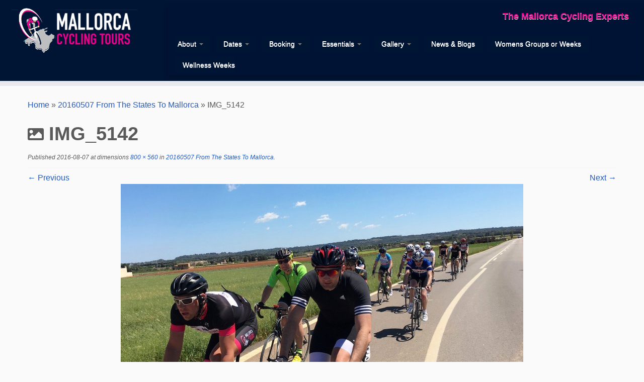

--- FILE ---
content_type: text/html; charset=UTF-8
request_url: https://www.mallorcacyclingtours.com/20160507-states-mallorca/img_5142/
body_size: 12197
content:
<!DOCTYPE html>
<!--[if IE 7]>
<html class="ie ie7 no-js" lang="en-GB">
<![endif]-->
<!--[if IE 8]>
<html class="ie ie8 no-js" lang="en-GB">
<![endif]-->
<!--[if !(IE 7) | !(IE 8)  ]><!-->
<html class="no-js" lang="en-GB">
<!--<![endif]-->
	<head>
		<meta charset="UTF-8" />
		<meta http-equiv="X-UA-Compatible" content="IE=EDGE" />
		<meta name="viewport" content="width=device-width, initial-scale=1.0" />
        <link rel="profile"  href="https://gmpg.org/xfn/11" />
		<link rel="pingback" href="https://www.mallorcacyclingtours.com/xmlrpc.php" />
		<script>(function(html){html.className = html.className.replace(/\bno-js\b/,'js')})(document.documentElement);</script>
<title>IMG_5142 &#8211; Mallorca Cycling Tours</title>
<meta name='robots' content='max-image-preview:large' />
<link rel="alternate" type="application/rss+xml" title="Mallorca Cycling Tours &raquo; Feed" href="https://www.mallorcacyclingtours.com/feed/" />
<link rel="alternate" type="application/rss+xml" title="Mallorca Cycling Tours &raquo; Comments Feed" href="https://www.mallorcacyclingtours.com/comments/feed/" />
<link rel="alternate" type="application/rss+xml" title="Mallorca Cycling Tours &raquo; IMG_5142 Comments Feed" href="https://www.mallorcacyclingtours.com/20160507-states-mallorca/img_5142/feed/" />
<link rel="alternate" title="oEmbed (JSON)" type="application/json+oembed" href="https://www.mallorcacyclingtours.com/wp-json/oembed/1.0/embed?url=https%3A%2F%2Fwww.mallorcacyclingtours.com%2F20160507-states-mallorca%2Fimg_5142%2F" />
<link rel="alternate" title="oEmbed (XML)" type="text/xml+oembed" href="https://www.mallorcacyclingtours.com/wp-json/oembed/1.0/embed?url=https%3A%2F%2Fwww.mallorcacyclingtours.com%2F20160507-states-mallorca%2Fimg_5142%2F&#038;format=xml" />
<style id='wp-img-auto-sizes-contain-inline-css' type='text/css'>
img:is([sizes=auto i],[sizes^="auto," i]){contain-intrinsic-size:3000px 1500px}
/*# sourceURL=wp-img-auto-sizes-contain-inline-css */
</style>

<style id='wp-emoji-styles-inline-css' type='text/css'>

	img.wp-smiley, img.emoji {
		display: inline !important;
		border: none !important;
		box-shadow: none !important;
		height: 1em !important;
		width: 1em !important;
		margin: 0 0.07em !important;
		vertical-align: -0.1em !important;
		background: none !important;
		padding: 0 !important;
	}
/*# sourceURL=wp-emoji-styles-inline-css */
</style>
<link rel='stylesheet' id='wp-block-library-css' href='https://www.mallorcacyclingtours.com/wp-includes/css/dist/block-library/style.min.css?ver=6.9' type='text/css' media='all' />
<style id='wp-block-paragraph-inline-css' type='text/css'>
.is-small-text{font-size:.875em}.is-regular-text{font-size:1em}.is-large-text{font-size:2.25em}.is-larger-text{font-size:3em}.has-drop-cap:not(:focus):first-letter{float:left;font-size:8.4em;font-style:normal;font-weight:100;line-height:.68;margin:.05em .1em 0 0;text-transform:uppercase}body.rtl .has-drop-cap:not(:focus):first-letter{float:none;margin-left:.1em}p.has-drop-cap.has-background{overflow:hidden}:root :where(p.has-background){padding:1.25em 2.375em}:where(p.has-text-color:not(.has-link-color)) a{color:inherit}p.has-text-align-left[style*="writing-mode:vertical-lr"],p.has-text-align-right[style*="writing-mode:vertical-rl"]{rotate:180deg}
/*# sourceURL=https://www.mallorcacyclingtours.com/wp-includes/blocks/paragraph/style.min.css */
</style>
<style id='global-styles-inline-css' type='text/css'>
:root{--wp--preset--aspect-ratio--square: 1;--wp--preset--aspect-ratio--4-3: 4/3;--wp--preset--aspect-ratio--3-4: 3/4;--wp--preset--aspect-ratio--3-2: 3/2;--wp--preset--aspect-ratio--2-3: 2/3;--wp--preset--aspect-ratio--16-9: 16/9;--wp--preset--aspect-ratio--9-16: 9/16;--wp--preset--color--black: #000000;--wp--preset--color--cyan-bluish-gray: #abb8c3;--wp--preset--color--white: #ffffff;--wp--preset--color--pale-pink: #f78da7;--wp--preset--color--vivid-red: #cf2e2e;--wp--preset--color--luminous-vivid-orange: #ff6900;--wp--preset--color--luminous-vivid-amber: #fcb900;--wp--preset--color--light-green-cyan: #7bdcb5;--wp--preset--color--vivid-green-cyan: #00d084;--wp--preset--color--pale-cyan-blue: #8ed1fc;--wp--preset--color--vivid-cyan-blue: #0693e3;--wp--preset--color--vivid-purple: #9b51e0;--wp--preset--gradient--vivid-cyan-blue-to-vivid-purple: linear-gradient(135deg,rgb(6,147,227) 0%,rgb(155,81,224) 100%);--wp--preset--gradient--light-green-cyan-to-vivid-green-cyan: linear-gradient(135deg,rgb(122,220,180) 0%,rgb(0,208,130) 100%);--wp--preset--gradient--luminous-vivid-amber-to-luminous-vivid-orange: linear-gradient(135deg,rgb(252,185,0) 0%,rgb(255,105,0) 100%);--wp--preset--gradient--luminous-vivid-orange-to-vivid-red: linear-gradient(135deg,rgb(255,105,0) 0%,rgb(207,46,46) 100%);--wp--preset--gradient--very-light-gray-to-cyan-bluish-gray: linear-gradient(135deg,rgb(238,238,238) 0%,rgb(169,184,195) 100%);--wp--preset--gradient--cool-to-warm-spectrum: linear-gradient(135deg,rgb(74,234,220) 0%,rgb(151,120,209) 20%,rgb(207,42,186) 40%,rgb(238,44,130) 60%,rgb(251,105,98) 80%,rgb(254,248,76) 100%);--wp--preset--gradient--blush-light-purple: linear-gradient(135deg,rgb(255,206,236) 0%,rgb(152,150,240) 100%);--wp--preset--gradient--blush-bordeaux: linear-gradient(135deg,rgb(254,205,165) 0%,rgb(254,45,45) 50%,rgb(107,0,62) 100%);--wp--preset--gradient--luminous-dusk: linear-gradient(135deg,rgb(255,203,112) 0%,rgb(199,81,192) 50%,rgb(65,88,208) 100%);--wp--preset--gradient--pale-ocean: linear-gradient(135deg,rgb(255,245,203) 0%,rgb(182,227,212) 50%,rgb(51,167,181) 100%);--wp--preset--gradient--electric-grass: linear-gradient(135deg,rgb(202,248,128) 0%,rgb(113,206,126) 100%);--wp--preset--gradient--midnight: linear-gradient(135deg,rgb(2,3,129) 0%,rgb(40,116,252) 100%);--wp--preset--font-size--small: 13px;--wp--preset--font-size--medium: 20px;--wp--preset--font-size--large: 36px;--wp--preset--font-size--x-large: 42px;--wp--preset--spacing--20: 0.44rem;--wp--preset--spacing--30: 0.67rem;--wp--preset--spacing--40: 1rem;--wp--preset--spacing--50: 1.5rem;--wp--preset--spacing--60: 2.25rem;--wp--preset--spacing--70: 3.38rem;--wp--preset--spacing--80: 5.06rem;--wp--preset--shadow--natural: 6px 6px 9px rgba(0, 0, 0, 0.2);--wp--preset--shadow--deep: 12px 12px 50px rgba(0, 0, 0, 0.4);--wp--preset--shadow--sharp: 6px 6px 0px rgba(0, 0, 0, 0.2);--wp--preset--shadow--outlined: 6px 6px 0px -3px rgb(255, 255, 255), 6px 6px rgb(0, 0, 0);--wp--preset--shadow--crisp: 6px 6px 0px rgb(0, 0, 0);}:where(.is-layout-flex){gap: 0.5em;}:where(.is-layout-grid){gap: 0.5em;}body .is-layout-flex{display: flex;}.is-layout-flex{flex-wrap: wrap;align-items: center;}.is-layout-flex > :is(*, div){margin: 0;}body .is-layout-grid{display: grid;}.is-layout-grid > :is(*, div){margin: 0;}:where(.wp-block-columns.is-layout-flex){gap: 2em;}:where(.wp-block-columns.is-layout-grid){gap: 2em;}:where(.wp-block-post-template.is-layout-flex){gap: 1.25em;}:where(.wp-block-post-template.is-layout-grid){gap: 1.25em;}.has-black-color{color: var(--wp--preset--color--black) !important;}.has-cyan-bluish-gray-color{color: var(--wp--preset--color--cyan-bluish-gray) !important;}.has-white-color{color: var(--wp--preset--color--white) !important;}.has-pale-pink-color{color: var(--wp--preset--color--pale-pink) !important;}.has-vivid-red-color{color: var(--wp--preset--color--vivid-red) !important;}.has-luminous-vivid-orange-color{color: var(--wp--preset--color--luminous-vivid-orange) !important;}.has-luminous-vivid-amber-color{color: var(--wp--preset--color--luminous-vivid-amber) !important;}.has-light-green-cyan-color{color: var(--wp--preset--color--light-green-cyan) !important;}.has-vivid-green-cyan-color{color: var(--wp--preset--color--vivid-green-cyan) !important;}.has-pale-cyan-blue-color{color: var(--wp--preset--color--pale-cyan-blue) !important;}.has-vivid-cyan-blue-color{color: var(--wp--preset--color--vivid-cyan-blue) !important;}.has-vivid-purple-color{color: var(--wp--preset--color--vivid-purple) !important;}.has-black-background-color{background-color: var(--wp--preset--color--black) !important;}.has-cyan-bluish-gray-background-color{background-color: var(--wp--preset--color--cyan-bluish-gray) !important;}.has-white-background-color{background-color: var(--wp--preset--color--white) !important;}.has-pale-pink-background-color{background-color: var(--wp--preset--color--pale-pink) !important;}.has-vivid-red-background-color{background-color: var(--wp--preset--color--vivid-red) !important;}.has-luminous-vivid-orange-background-color{background-color: var(--wp--preset--color--luminous-vivid-orange) !important;}.has-luminous-vivid-amber-background-color{background-color: var(--wp--preset--color--luminous-vivid-amber) !important;}.has-light-green-cyan-background-color{background-color: var(--wp--preset--color--light-green-cyan) !important;}.has-vivid-green-cyan-background-color{background-color: var(--wp--preset--color--vivid-green-cyan) !important;}.has-pale-cyan-blue-background-color{background-color: var(--wp--preset--color--pale-cyan-blue) !important;}.has-vivid-cyan-blue-background-color{background-color: var(--wp--preset--color--vivid-cyan-blue) !important;}.has-vivid-purple-background-color{background-color: var(--wp--preset--color--vivid-purple) !important;}.has-black-border-color{border-color: var(--wp--preset--color--black) !important;}.has-cyan-bluish-gray-border-color{border-color: var(--wp--preset--color--cyan-bluish-gray) !important;}.has-white-border-color{border-color: var(--wp--preset--color--white) !important;}.has-pale-pink-border-color{border-color: var(--wp--preset--color--pale-pink) !important;}.has-vivid-red-border-color{border-color: var(--wp--preset--color--vivid-red) !important;}.has-luminous-vivid-orange-border-color{border-color: var(--wp--preset--color--luminous-vivid-orange) !important;}.has-luminous-vivid-amber-border-color{border-color: var(--wp--preset--color--luminous-vivid-amber) !important;}.has-light-green-cyan-border-color{border-color: var(--wp--preset--color--light-green-cyan) !important;}.has-vivid-green-cyan-border-color{border-color: var(--wp--preset--color--vivid-green-cyan) !important;}.has-pale-cyan-blue-border-color{border-color: var(--wp--preset--color--pale-cyan-blue) !important;}.has-vivid-cyan-blue-border-color{border-color: var(--wp--preset--color--vivid-cyan-blue) !important;}.has-vivid-purple-border-color{border-color: var(--wp--preset--color--vivid-purple) !important;}.has-vivid-cyan-blue-to-vivid-purple-gradient-background{background: var(--wp--preset--gradient--vivid-cyan-blue-to-vivid-purple) !important;}.has-light-green-cyan-to-vivid-green-cyan-gradient-background{background: var(--wp--preset--gradient--light-green-cyan-to-vivid-green-cyan) !important;}.has-luminous-vivid-amber-to-luminous-vivid-orange-gradient-background{background: var(--wp--preset--gradient--luminous-vivid-amber-to-luminous-vivid-orange) !important;}.has-luminous-vivid-orange-to-vivid-red-gradient-background{background: var(--wp--preset--gradient--luminous-vivid-orange-to-vivid-red) !important;}.has-very-light-gray-to-cyan-bluish-gray-gradient-background{background: var(--wp--preset--gradient--very-light-gray-to-cyan-bluish-gray) !important;}.has-cool-to-warm-spectrum-gradient-background{background: var(--wp--preset--gradient--cool-to-warm-spectrum) !important;}.has-blush-light-purple-gradient-background{background: var(--wp--preset--gradient--blush-light-purple) !important;}.has-blush-bordeaux-gradient-background{background: var(--wp--preset--gradient--blush-bordeaux) !important;}.has-luminous-dusk-gradient-background{background: var(--wp--preset--gradient--luminous-dusk) !important;}.has-pale-ocean-gradient-background{background: var(--wp--preset--gradient--pale-ocean) !important;}.has-electric-grass-gradient-background{background: var(--wp--preset--gradient--electric-grass) !important;}.has-midnight-gradient-background{background: var(--wp--preset--gradient--midnight) !important;}.has-small-font-size{font-size: var(--wp--preset--font-size--small) !important;}.has-medium-font-size{font-size: var(--wp--preset--font-size--medium) !important;}.has-large-font-size{font-size: var(--wp--preset--font-size--large) !important;}.has-x-large-font-size{font-size: var(--wp--preset--font-size--x-large) !important;}
/*# sourceURL=global-styles-inline-css */
</style>

<style id='classic-theme-styles-inline-css' type='text/css'>
/*! This file is auto-generated */
.wp-block-button__link{color:#fff;background-color:#32373c;border-radius:9999px;box-shadow:none;text-decoration:none;padding:calc(.667em + 2px) calc(1.333em + 2px);font-size:1.125em}.wp-block-file__button{background:#32373c;color:#fff;text-decoration:none}
/*# sourceURL=/wp-includes/css/classic-themes.min.css */
</style>
<link rel='stylesheet' id='responsive-lightbox-swipebox-css' href='https://www.mallorcacyclingtours.com/wp-content/plugins/responsive-lightbox/assets/swipebox/swipebox.min.css?ver=1.5.2' type='text/css' media='all' />
<link rel='stylesheet' id='customizr-fa-css' href='https://www.mallorcacyclingtours.com/wp-content/themes/customizr/assets/shared/fonts/fa/css/fontawesome-all.min.css?ver=4.4.24' type='text/css' media='all' />
<link rel='stylesheet' id='customizr-common-css' href='https://www.mallorcacyclingtours.com/wp-content/themes/customizr/inc/assets/css/tc_common.min.css?ver=4.4.24' type='text/css' media='all' />
<link rel='stylesheet' id='customizr-skin-css' href='https://www.mallorcacyclingtours.com/wp-content/themes/customizr/inc/assets/css/grey.min.css?ver=4.4.24' type='text/css' media='all' />
<style id='customizr-skin-inline-css' type='text/css'>

            body,.navbar .nav>li>a {
              font-size : 14px;
              line-height : 1.6em;
            }
table { border-collapse: separate; }
                           body table { border-collapse: collapse; }
                          
.social-links .social-icon:before { content: none } 
header.tc-header {border-top: none;}

          .comments-link .tc-comment-bubble {
            color: #F00;
            border: 2px solid #F00;
          }
          .comments-link .tc-comment-bubble:before {
            border-color: #F00;
          }
        
/*# sourceURL=customizr-skin-inline-css */
</style>
<link rel='stylesheet' id='customizr-style-css' href='https://www.mallorcacyclingtours.com/wp-content/themes/customizr/style.css?ver=4.4.24' type='text/css' media='all' />
<link rel='stylesheet' id='fancyboxcss-css' href='https://www.mallorcacyclingtours.com/wp-content/themes/customizr/assets/front/js/libs/fancybox/jquery.fancybox-1.3.4.min.css?ver=6.9' type='text/css' media='all' />
<link rel='stylesheet' id='tablepress-default-css' href='https://www.mallorcacyclingtours.com/wp-content/plugins/tablepress/css/build/default.css?ver=3.2.6' type='text/css' media='all' />
<link rel='stylesheet' id='__EPYT__style-css' href='https://www.mallorcacyclingtours.com/wp-content/plugins/youtube-embed-plus/styles/ytprefs.min.css?ver=14.2.4' type='text/css' media='all' />
<style id='__EPYT__style-inline-css' type='text/css'>

                .epyt-gallery-thumb {
                        width: 33.333%;
                }
                
/*# sourceURL=__EPYT__style-inline-css */
</style>
<script type="text/javascript" src="https://www.mallorcacyclingtours.com/wp-includes/js/jquery/jquery.min.js?ver=3.7.1" id="jquery-core-js"></script>
<script type="text/javascript" src="https://www.mallorcacyclingtours.com/wp-includes/js/jquery/jquery-migrate.min.js?ver=3.4.1" id="jquery-migrate-js"></script>
<script type="text/javascript" src="https://www.mallorcacyclingtours.com/wp-content/plugins/responsive-lightbox/assets/dompurify/purify.min.js?ver=3.1.7" id="dompurify-js"></script>
<script type="text/javascript" id="responsive-lightbox-sanitizer-js-before">
/* <![CDATA[ */
window.RLG = window.RLG || {}; window.RLG.sanitizeAllowedHosts = ["youtube.com","www.youtube.com","youtu.be","vimeo.com","player.vimeo.com"];
//# sourceURL=responsive-lightbox-sanitizer-js-before
/* ]]> */
</script>
<script type="text/javascript" src="https://www.mallorcacyclingtours.com/wp-content/plugins/responsive-lightbox/js/sanitizer.js?ver=2.6.0" id="responsive-lightbox-sanitizer-js"></script>
<script type="text/javascript" src="https://www.mallorcacyclingtours.com/wp-content/plugins/responsive-lightbox/assets/swipebox/jquery.swipebox.min.js?ver=1.5.2" id="responsive-lightbox-swipebox-js"></script>
<script type="text/javascript" src="https://www.mallorcacyclingtours.com/wp-includes/js/underscore.min.js?ver=1.13.7" id="underscore-js"></script>
<script type="text/javascript" src="https://www.mallorcacyclingtours.com/wp-content/plugins/responsive-lightbox/assets/infinitescroll/infinite-scroll.pkgd.min.js?ver=4.0.1" id="responsive-lightbox-infinite-scroll-js"></script>
<script type="text/javascript" id="responsive-lightbox-js-before">
/* <![CDATA[ */
var rlArgs = {"script":"swipebox","selector":"lightbox","customEvents":"","activeGalleries":true,"animation":true,"hideCloseButtonOnMobile":false,"removeBarsOnMobile":false,"hideBars":true,"hideBarsDelay":5000,"videoMaxWidth":1080,"useSVG":true,"loopAtEnd":false,"woocommerce_gallery":false,"ajaxurl":"https:\/\/www.mallorcacyclingtours.com\/wp-admin\/admin-ajax.php","nonce":"1c1e2274d3","preview":false,"postId":1205,"scriptExtension":false};

//# sourceURL=responsive-lightbox-js-before
/* ]]> */
</script>
<script type="text/javascript" src="https://www.mallorcacyclingtours.com/wp-content/plugins/responsive-lightbox/js/front.js?ver=2.6.0" id="responsive-lightbox-js"></script>
<script type="text/javascript" src="https://www.mallorcacyclingtours.com/wp-content/themes/customizr/assets/front/js/libs/modernizr.min.js?ver=4.4.24" id="modernizr-js"></script>
<script type="text/javascript" src="https://www.mallorcacyclingtours.com/wp-content/themes/customizr/assets/front/js/libs/fancybox/jquery.fancybox-1.3.4.min.js?ver=4.4.24" id="tc-fancybox-js"></script>
<script type="text/javascript" id="tc-scripts-js-extra">
/* <![CDATA[ */
var TCParams = {"_disabled":[],"FancyBoxState":"1","FancyBoxAutoscale":"1","SliderName":"","SliderDelay":"","SliderHover":"1","centerSliderImg":"1","SmoothScroll":{"Enabled":true,"Options":{"touchpadSupport":false}},"anchorSmoothScroll":"linear","anchorSmoothScrollExclude":{"simple":["[class*=edd]",".tc-carousel-control",".carousel-control","[data-toggle=\"modal\"]","[data-toggle=\"dropdown\"]","[data-toggle=\"tooltip\"]","[data-toggle=\"popover\"]","[data-toggle=\"collapse\"]","[data-toggle=\"tab\"]","[data-toggle=\"pill\"]","[class*=upme]","[class*=um-]"],"deep":{"classes":[],"ids":[]}},"ReorderBlocks":"1","centerAllImg":"1","HasComments":"","LeftSidebarClass":".span3.left.tc-sidebar","RightSidebarClass":".span3.right.tc-sidebar","LoadModernizr":"1","stickyCustomOffset":{"_initial":0,"_scrolling":0,"options":{"_static":true,"_element":""}},"stickyHeader":"","dropdowntoViewport":"","timerOnScrollAllBrowsers":"1","extLinksStyle":"","extLinksTargetExt":"","extLinksSkipSelectors":{"classes":["btn","button"],"ids":[]},"dropcapEnabled":"","dropcapWhere":{"post":"","page":""},"dropcapMinWords":"50","dropcapSkipSelectors":{"tags":["IMG","IFRAME","H1","H2","H3","H4","H5","H6","BLOCKQUOTE","UL","OL"],"classes":["btn","tc-placeholder-wrap"],"id":[]},"imgSmartLoadEnabled":"1","imgSmartLoadOpts":{"parentSelectors":[".article-container",".__before_main_wrapper",".widget-front"],"opts":{"excludeImg":[".tc-holder-img"]}},"imgSmartLoadsForSliders":"","goldenRatio":"1.618","gridGoldenRatioLimit":"350","isSecondMenuEnabled":"","secondMenuRespSet":"in-sn-before","isParallaxOn":"1","parallaxRatio":"0.55","pluginCompats":[],"adminAjaxUrl":"https://www.mallorcacyclingtours.com/wp-admin/admin-ajax.php","ajaxUrl":"https://www.mallorcacyclingtours.com/?czrajax=1","frontNonce":{"id":"CZRFrontNonce","handle":"07ac3d852d"},"isDevMode":"","isModernStyle":"","i18n":{"Permanently dismiss":"Permanently dismiss"},"version":"4.4.24","frontNotifications":{"styleSwitcher":{"enabled":false,"content":"","dismissAction":"dismiss_style_switcher_note_front","ajaxUrl":"https://www.mallorcacyclingtours.com/wp-admin/admin-ajax.php"}}};
//# sourceURL=tc-scripts-js-extra
/* ]]> */
</script>
<script type="text/javascript" src="https://www.mallorcacyclingtours.com/wp-content/themes/customizr/inc/assets/js/tc-scripts.min.js?ver=4.4.24" id="tc-scripts-js"></script>
<script type="text/javascript" id="__ytprefs__-js-extra">
/* <![CDATA[ */
var _EPYT_ = {"ajaxurl":"https://www.mallorcacyclingtours.com/wp-admin/admin-ajax.php","security":"b717a1c02f","gallery_scrolloffset":"20","eppathtoscripts":"https://www.mallorcacyclingtours.com/wp-content/plugins/youtube-embed-plus/scripts/","eppath":"https://www.mallorcacyclingtours.com/wp-content/plugins/youtube-embed-plus/","epresponsiveselector":"[\"iframe.__youtube_prefs_widget__\"]","epdovol":"1","version":"14.2.4","evselector":"iframe.__youtube_prefs__[src], iframe[src*=\"youtube.com/embed/\"], iframe[src*=\"youtube-nocookie.com/embed/\"]","ajax_compat":"","maxres_facade":"eager","ytapi_load":"light","pause_others":"","stopMobileBuffer":"1","facade_mode":"","not_live_on_channel":""};
//# sourceURL=__ytprefs__-js-extra
/* ]]> */
</script>
<script type="text/javascript" src="https://www.mallorcacyclingtours.com/wp-content/plugins/youtube-embed-plus/scripts/ytprefs.min.js?ver=14.2.4" id="__ytprefs__-js"></script>
<link rel="https://api.w.org/" href="https://www.mallorcacyclingtours.com/wp-json/" /><link rel="alternate" title="JSON" type="application/json" href="https://www.mallorcacyclingtours.com/wp-json/wp/v2/media/1205" /><link rel="EditURI" type="application/rsd+xml" title="RSD" href="https://www.mallorcacyclingtours.com/xmlrpc.php?rsd" />
<meta name="generator" content="WordPress 6.9" />
<link rel="canonical" href="https://www.mallorcacyclingtours.com/20160507-states-mallorca/img_5142/" />
<link rel='shortlink' href='https://www.mallorcacyclingtours.com/?p=1205' />
    <style type="text/css">
        You can write your custom CSS here.        .lsp_main_slider {
            background-color: #FFFFFF;
            width: 1025px;
            height: 500px;
            padding: 8px;
            position: relative;
            margin-bottom: 24px;
        }

        .lsp_slider_controls {
            position: relative;
            top: 50%;
            margin-top: -20px;
        }

        .lsp_next_btn {
            background: url() no-repeat center;
            float: right;
            width: 40px;
            height: 40px;
            display: inline-block;
            text-indent: -9000px;
            cursor: pointer;
        }

        .lsp_prev_btn {
            background: url() no-repeat center;
            float: float;
            width: 40px;
            height: 40px;
            display: inline-block;
            text-indent: -9000px;
            cursor: pointer;
        }

        .lsp_slider_img {
            height: auto;
            margin-top: -250px;
            overflow: hidden;
            position: absolute;
            top: 50%;
            left: 6%;
         text-align: center;
         width: 935px;
/*            margin-left: -*//*px;*/
        }

        #logo-slider {
            height: auto;
            margin-top: -250px;
            overflow: hidden;
            position: absolute;
            top: 50%;
            left: 6%;
         text-align: center;
        width: 935px;
            /* margin-left: -*//*px;*/
        }

        .lsp_img_div {
            width: 100%;
            height: auto;
        }

        /* Visibilties */
        .visible_phone {
            visibility: hidden;
            display: none;
        }

        .visible_desktop {
            visibility: visible;
        }

        /* ============================= */
        /* ! Layout for phone version   */
        /* ============================= */

        /*Rsponsive layout 1024*/
        @media screen and (min-width: 801px) and (max-width: 1024px) {

            .visible_phone {
                visibility: visible;
                display: inherit;
            }

            .visible_desktop {
                visibility: hidden;
                display: none;
            }

            .lsp_main_slider {
                background-color: #FFFFFF;
                height: 500px;
                padding: 8px;
                position: relative;
                width: 100%;
                margin-bottom: 24px;
            }

            .lsp_slider_img {
            height: auto;
            margin-left: -334px;
            margin-top: -65px;
            overflow: hidden;
            position: absolute;
            top: 50%;
            left: 50%;
            width: 668px;
             text-align: center;
                        }

            #logo-slider {
                height: auto;
                margin-left: -334px;
                margin-top: -65px;
                overflow: hidden;
                position: absolute;
                top: 50%;
                left: 50%;
                width: 668px;
             text-align: center;
                        }

        }

        /*Rsponsive layout 768*/
        @media screen and (min-width: 641px) and (max-width: 800px) {

            .visible_phone {
                visibility: visible;
                display: inherit;
            }

            .visible_desktop {
                visibility: hidden;
                display: none;
            }

            .lsp_main_slider {
                background-color: #FFFFFF;
                height: 500px;
                padding: 8px;
                position: relative;
                width: 100%;
                margin-bottom: 24px;
            }

            .lsp_slider_img {
            height: auto;
            margin-left: -256px;
            margin-top: -65px;
            overflow: hidden;
            position: absolute;
            top: 50%;
            left: 50%;
            width: 512px;
             text-align: center;
                        }

            #logo-slider {
                height: auto;
                margin-left: -256px;
                margin-top: -65px;
                overflow: hidden;
                position: absolute;
                top: 50%;
                left: 50%;
                width: 512px;
             text-align: center;
                        }

        }

        /*Rsponsive layout 640*/
        @media screen and (min-width: 481px) and (max-width: 640px) {

            .visible_phone {
                visibility: visible;
                display: inherit;
            }

            .visible_desktop {
                visibility: hidden;
                display: none;
            }

            .lsp_main_slider {
                background-color: #FFFFFF;
                height: 500px;
                padding: 8px;
                position: relative;
                width: 100%;
                margin-bottom: 24px;
            }

            .lsp_slider_img {
                height: auto;
                margin-left: -176px;
                margin-top: -65px;
                overflow: hidden;
                position: absolute;
                top: 50%;
                left: 50%;
                width: 346px;
             text-align: center;
                        }

            #logo-slider {
                height: auto;
                margin-left: -176px;
                margin-top: -65px;
                overflow: hidden;
                position: absolute;
                top: 50%;
                left: 50%;
                width: 346px;
             text-align: center;
                        }

        }

        /*Rsponsive layout 480*/
        @media screen and (min-width: 320px) and (max-width: 480px) {
            .visible_phone {
                visibility: visible;
                display: inherit;
            }

            .visible_desktop {
                visibility: hidden;
                display: none;
            }

            .lsp_main_slider {
                background-color: #FFFFFF;
                height: 500px;
                padding: 8px;
                position: relative;
                width: 100%;
                margin-bottom: 24px;
            }

            .lsp_slider_img {
                height: auto;
                margin-left: -91px;
                margin-top: -65px;
                overflow: hidden;
                position: absolute;
                top: 50%;
                left: 50%;
                width: 185px;
            text-align: center;
                        }

            #logo-slider {
                height: auto;
                margin-left: -91px;
                margin-top: -65px;
                overflow: hidden;
                position: absolute;
                top: 50%;
                left: 50%;
                width: 185px;
             text-align: center;
                        }

        }
    </style>
	<style type="text/css">.recentcomments a{display:inline !important;padding:0 !important;margin:0 !important;}</style>
<!-- Jetpack Open Graph Tags -->
<meta property="og:type" content="article" />
<meta property="og:title" content="IMG_5142" />
<meta property="og:url" content="https://www.mallorcacyclingtours.com/20160507-states-mallorca/img_5142/" />
<meta property="og:description" content="Visit the post for more." />
<meta property="article:published_time" content="2016-08-07T14:03:31+00:00" />
<meta property="article:modified_time" content="2016-08-07T17:42:20+00:00" />
<meta property="og:site_name" content="Mallorca Cycling Tours" />
<meta property="og:image" content="https://www.mallorcacyclingtours.com/wp-content/uploads/2016/08/IMG_5142.jpg" />
<meta property="og:image:alt" content="" />
<meta property="og:locale" content="en_GB" />
<meta name="twitter:text:title" content="IMG_5142" />
<meta name="twitter:image" content="https://www.mallorcacyclingtours.com/wp-content/uploads/2016/08/IMG_5142.jpg?w=640" />
<meta name="twitter:card" content="summary_large_image" />
<meta name="twitter:description" content="Visit the post for more." />

<!-- End Jetpack Open Graph Tags -->
<link rel="icon" href="https://www.mallorcacyclingtours.com/wp-content/uploads/2014/05/cropped-MCT-Stacked-Web-Med-Res-32x32.png" sizes="32x32" />
<link rel="icon" href="https://www.mallorcacyclingtours.com/wp-content/uploads/2014/05/cropped-MCT-Stacked-Web-Med-Res-192x192.png" sizes="192x192" />
<link rel="apple-touch-icon" href="https://www.mallorcacyclingtours.com/wp-content/uploads/2014/05/cropped-MCT-Stacked-Web-Med-Res-180x180.png" />
<meta name="msapplication-TileImage" content="https://www.mallorcacyclingtours.com/wp-content/uploads/2014/05/cropped-MCT-Stacked-Web-Med-Res-270x270.png" />
		<style type="text/css" id="wp-custom-css">
			
a {
//text-decoration: underline;
color: #225AC1;
}

.dropdown-menu a{
 text-decoration: none;
}
.btn {
  text-decoration: none;
}
article.page .format-icon:before {
 display: none;
}

.widget-front.hover .round-div, article.hover .round-div {
    transform: scale(1);
}
.round-div {
   width: 270px;
   left: -104px;
    border-radius: 0;
   
}
.carousel-control {
        color: #FFFFFF;
       opacity: 1;
  text-decoration: none;
}

.navbar-wrapper .navbar h2 {
    color: #EC008D;
font-style: normal;
}
.tc-header {
    background: none repeat scroll 0 0 #001434;
}
.navbar .nav > li > a {
padding: 5px 15px;
margin: 5px;
    background-color: #001434;
    color: #FFFFFF;

}
.navbar .nav > li > a:hover {
    background-color: #BCBEC0;
    color: #FFFFFF;
border-radius:5px;

}
.navbar .nav > li > a:active{
    background-color: #BCBEC0;
    color: #FFFFFF;

}

.navbar .nav > li > a:visited{
    
    color: #FFFFFF;

}


.navbar-inner .social-block {
    background-color: #001434;
}
.navbar-inner {
    background-color: #001334;
    background-image: none;
}

.social-block a {
     color: #48649F;
font-family: \"Helvetica Neue\",Helvetica,Arial,sans-serif;
text-shadow: none;
}
.social-block a:hover {
     color: #ffffff;
text-shadow: none;
}
.ninja-forms-field-error{
color:red;
}
/* delicious*/ 
.icon-delicious:before {
   content: \"\";
padding-left:104px;
    width: 104px;
    height: 18px
    display: inline-block;
    background: url(\"https://www.mallorcacyclingtours.com/wp-content/uploads/2014/05/tel.png\") no-repeat;
    background-size: 104px 18px
}


/* tumblr*/ 
.icon-tumblr:before {
   content: \"\";
padding-left:187px;
    width: 187px;
    height: 18px
    display: inline-block;
    background: url(\"https://www.mallorcacyclingtours.com/wp-content/uploads/2014/05/mail.png\") no-repeat;
    background-size: 187px 18px
}
.current-menu-ancestor{
 text-decoration: none;
}

.featurette-divider {
    margin: 5px 0;
}
body{
font-size:16px;
}

.navbar .nav > li.current-menu-item > a, .navbar .nav > li.current-menu-ancestor > a {
 background-color: #BCBEC0;
    color: #FFFFFF;
border-radius:5px;
}

.display-posts-listing .alignleft {
    float: right;
    margin: 0 0 5px 5px;
}		</style>
			</head>
	
	<body class="attachment wp-singular attachment-template-default single single-attachment postid-1205 attachmentid-1205 attachment-jpeg wp-embed-responsive wp-theme-customizr tc-fade-hover-links tc-no-sidebar tc-center-images skin-grey customizr-4-4-24 tc-no-sticky-header sticky-disabled tc-regular-menu" >
            <a class="screen-reader-text skip-link" href="#content">Skip to content</a>
        
    <div id="tc-page-wrap" class="">

  		
  	   	<header class="tc-header clearfix row-fluid tc-tagline-off tc-title-logo-on  tc-shrink-off tc-menu-on logo-left tc-second-menu-in-sn-before-when-mobile">
  			
        <div class="brand span3 pull-left">
        <a class="site-logo" href="https://www.mallorcacyclingtours.com/" aria-label="Mallorca Cycling Tours | The Mallorca Cycling Experts"><img src="https://www.mallorcacyclingtours.com/wp-content/uploads/2016/07/logo22.png" alt="Back home" width="250" height="97"   class=" attachment-1154"/></a>        </div> <!-- brand span3 -->

        <div class="container outside"><h2 class="site-description">The Mallorca Cycling Experts</h2></div>      	<div class="navbar-wrapper clearfix span9 tc-submenu-fade tc-submenu-move tc-open-on-hover pull-menu-left">
        	<div class="navbar resp">
          		<div class="navbar-inner" role="navigation">
            		<div class="row-fluid">
              		<h2 class="span7 inside site-description">The Mallorca Cycling Experts</h2><div class="nav-collapse collapse tc-hover-menu-wrapper"><div class="menu-menu-1-container"><ul id="menu-menu-3" class="nav tc-hover-menu"><li class="menu-item menu-item-type-custom menu-item-object-custom menu-item-has-children dropdown menu-item-333"><a href="#">About <strong class="caret"></strong></a>
<ul class="dropdown-menu">
	<li class="menu-item menu-item-type-post_type menu-item-object-page menu-item-103"><a href="https://www.mallorcacyclingtours.com/about-us/">About Us</a></li>
	<li class="menu-item menu-item-type-post_type menu-item-object-page menu-item-106"><a href="https://www.mallorcacyclingtours.com/the-team-2/">Our Team</a></li>
	<li class="menu-item menu-item-type-post_type menu-item-object-page menu-item-357"><a href="https://www.mallorcacyclingtours.com/contact-us/">Contact Us</a></li>
	<li class="menu-item menu-item-type-post_type menu-item-object-page menu-item-115"><a href="https://www.mallorcacyclingtours.com/testimonials/">Testimonials</a></li>
</ul>
</li>
<li class="menu-item menu-item-type-custom menu-item-object-custom menu-item-has-children dropdown menu-item-332"><a href="#">Dates <strong class="caret"></strong></a>
<ul class="dropdown-menu">
	<li class="menu-item menu-item-type-post_type menu-item-object-page menu-item-86"><a href="https://www.mallorcacyclingtours.com/tours/">Tour Programme</a></li>
	<li class="menu-item menu-item-type-post_type menu-item-object-page menu-item-123"><a href="https://www.mallorcacyclingtours.com/tours/bespoke-tours/">Bespoke</a></li>
</ul>
</li>
<li class="menu-item menu-item-type-post_type menu-item-object-page menu-item-has-children dropdown menu-item-54"><a href="https://www.mallorcacyclingtours.com/booking/">Booking <strong class="caret"></strong></a>
<ul class="dropdown-menu">
	<li class="menu-item menu-item-type-post_type menu-item-object-page menu-item-858"><a href="https://www.mallorcacyclingtours.com/booking/">Make a Reservation Request</a></li>
	<li class="menu-item menu-item-type-post_type menu-item-object-page menu-item-4811"><a href="https://www.mallorcacyclingtours.com/adelaide-trips/">Adelaide Trips</a></li>
	<li class="menu-item menu-item-type-post_type menu-item-object-page menu-item-4516"><a href="https://www.mallorcacyclingtours.com/gran-canaria-trips/">Gran Canaria Trips</a></li>
	<li class="menu-item menu-item-type-post_type menu-item-object-page menu-item-4802"><a href="https://www.mallorcacyclingtours.com/pyrenees-trips/">Pyrenees Trips</a></li>
	<li class="menu-item menu-item-type-post_type menu-item-object-page menu-item-857"><a href="https://www.mallorcacyclingtours.com/booking/terms-conditions/">Terms and Conditions</a></li>
</ul>
</li>
<li class="menu-item menu-item-type-custom menu-item-object-custom menu-item-has-children dropdown menu-item-334"><a href="#">Essentials <strong class="caret"></strong></a>
<ul class="dropdown-menu">
	<li class="menu-item menu-item-type-post_type menu-item-object-page menu-item-277"><a href="https://www.mallorcacyclingtours.com/tours/whats-included/">What’s included?</a></li>
	<li class="menu-item menu-item-type-post_type menu-item-object-page menu-item-120"><a href="https://www.mallorcacyclingtours.com/accommodation/">Accommodation</a></li>
	<li class="menu-item menu-item-type-post_type menu-item-object-page menu-item-127"><a href="https://www.mallorcacyclingtours.com/rides-and-routes/">Rides and Routes</a></li>
	<li class="menu-item menu-item-type-post_type menu-item-object-page menu-item-112"><a href="https://www.mallorcacyclingtours.com/bike-hire-rental/">Bike Hire</a></li>
	<li class="menu-item menu-item-type-post_type menu-item-object-page menu-item-829"><a href="https://www.mallorcacyclingtours.com/nutrition/">Nutrition</a></li>
	<li class="menu-item menu-item-type-post_type menu-item-object-page menu-item-159"><a href="https://www.mallorcacyclingtours.com/faqs/">FAQ’s</a></li>
</ul>
</li>
<li class="menu-item menu-item-type-custom menu-item-object-custom menu-item-has-children dropdown menu-item-3406"><a href="#">Gallery <strong class="caret"></strong></a>
<ul class="dropdown-menu">
	<li class="menu-item menu-item-type-post_type menu-item-object-page menu-item-has-children dropdown-submenu menu-item-3402"><a href="https://www.mallorcacyclingtours.com/pictures/">Pictures</a>
<ul class="dropdown-menu">
		<li class="menu-item menu-item-type-post_type menu-item-object-page menu-item-3863"><a href="https://www.mallorcacyclingtours.com/pictures/photos-landscape-lighthouse/">Photos – Landscape Lighthouse</a></li>
		<li class="menu-item menu-item-type-post_type menu-item-object-page menu-item-3864"><a href="https://www.mallorcacyclingtours.com/pictures/photos-landscape-mountains/">Photos – Landscape Mountains</a></li>
		<li class="menu-item menu-item-type-post_type menu-item-object-page menu-item-3606"><a href="https://www.mallorcacyclingtours.com/photos-landscape-selection/">Photos – Landscape Selection</a></li>
		<li class="menu-item menu-item-type-post_type menu-item-object-page menu-item-3870"><a href="https://www.mallorcacyclingtours.com/pictures/photos-widescreen-lighthouse/">Photos – Widescreen Lighthouse</a></li>
		<li class="menu-item menu-item-type-post_type menu-item-object-page menu-item-3869"><a href="https://www.mallorcacyclingtours.com/pictures/photos-widescreen-mountains/">Photos – Widescreen Mountains</a></li>
		<li class="menu-item menu-item-type-post_type menu-item-object-page menu-item-3809"><a href="https://www.mallorcacyclingtours.com/photos-widescreen-selection/">Photos – Widescreen Selection</a></li>
	</ul>
</li>
	<li class="menu-item menu-item-type-post_type menu-item-object-page menu-item-3336"><a href="https://www.mallorcacyclingtours.com/videos/">Videos</a></li>
</ul>
</li>
<li class="menu-item menu-item-type-post_type menu-item-object-page menu-item-172"><a href="https://www.mallorcacyclingtours.com/blog/">News &#038; Blogs</a></li>
<li class="menu-item menu-item-type-post_type menu-item-object-page menu-item-3997"><a href="https://www.mallorcacyclingtours.com/womens-groups/">Womens Groups or Weeks</a></li>
<li class="menu-item menu-item-type-post_type menu-item-object-page menu-item-4038"><a href="https://www.mallorcacyclingtours.com/wellness-weeks/">Wellness Weeks</a></li>
</ul></div></div><div class="btn-toggle-nav pull-right"><button type="button" class="btn menu-btn" data-toggle="collapse" data-target=".nav-collapse" title="Open the menu" aria-label="Open the menu"><span class="icon-bar"></span><span class="icon-bar"></span><span class="icon-bar"></span> </button></div>          			</div><!-- /.row-fluid -->
          		</div><!-- /.navbar-inner -->
        	</div><!-- /.navbar resp -->
      	</div><!-- /.navbar-wrapper -->
    	  		</header>
  		<div id="main-wrapper" class="container">

    <div class="tc-hot-crumble container" role="navigation"><div class="row"><div class="span12"><div class="breadcrumb-trail breadcrumbs"><span class="trail-begin"><a href="https://www.mallorcacyclingtours.com" title="Mallorca Cycling Tours" rel="home" class="trail-begin">Home</a></span> <span class="sep">&raquo;</span> <a href="https://www.mallorcacyclingtours.com/20160507-states-mallorca/" title="20160507 From The States To Mallorca">20160507 From The States To Mallorca</a> <span class="sep">&raquo;</span> <span class="trail-end">IMG_5142</span></div></div></div></div>
    <div class="container" role="main">
        <div class="row column-content-wrapper">

            
                <div id="content" class="span12 article-container tc-gallery-style">

                    
                        
                                                                                    
                                                                    <article id="post-1205" class="row-fluid format-image post-1205 attachment type-attachment status-inherit czr-hentry">
                                                <header class="entry-header">
          <h1 class="entry-title format-icon">IMG_5142</h1><div class="entry-meta"><span class="meta-prep meta-prep-entry-date">Published</span> <span class="entry-date"><time class="entry-date updated" datetime="2016-08-07">2016-08-07</time></span> at dimensions<a href="https://www.mallorcacyclingtours.com/wp-content/uploads/2016/08/IMG_5142.jpg" title="Link to full-size image"> 800 &times; 560</a> in<a href="https://www.mallorcacyclingtours.com/20160507-states-mallorca/" title="Return to 20160507 From The States To Mallorca" rel="gallery"> 20160507 From The States To Mallorca</a>.</div><hr class="featurette-divider __before_content">        </header>
                    <nav id="image-navigation" class="navigation">
                <span class="previous-image"><a href='https://www.mallorcacyclingtours.com/wp-content/uploads/2016/08/IMG_5138.jpg' title="" data-rl_title="" class="rl-gallery-link" data-rl_caption="" data-rel="lightbox-gallery-0">&larr; Previous</a></span>
                <span class="next-image"><a href='https://www.mallorcacyclingtours.com/wp-content/uploads/2016/08/IMG_5144.jpg' title="" data-rl_title="" class="rl-gallery-link" data-rl_caption="" data-rel="lightbox-gallery-0">Next &rarr;</a></span>
            </nav><!-- //#image-navigation -->

            <section class="entry-content">

                <div class="entry-attachment">

                    <div class="attachment">
                        
                        
                            
                            <a href="https://www.mallorcacyclingtours.com/wp-content/uploads/2016/08/IMG_5142.jpg" title="IMG_5142" class="grouped_elements" rel="tc-fancybox-group1205"><img width="800" height="560" src="https://www.mallorcacyclingtours.com/wp-content/uploads/2016/08/IMG_5142.jpg" class="attachment-960x960 size-960x960" alt="" decoding="async" fetchpriority="high" srcset="https://www.mallorcacyclingtours.com/wp-content/uploads/2016/08/IMG_5142.jpg 800w, https://www.mallorcacyclingtours.com/wp-content/uploads/2016/08/IMG_5142-300x210.jpg 300w, https://www.mallorcacyclingtours.com/wp-content/uploads/2016/08/IMG_5142-768x538.jpg 768w, https://www.mallorcacyclingtours.com/wp-content/uploads/2016/08/IMG_5142-600x420.jpg 600w" sizes="(max-width: 800px) 100vw, 800px" /></a>

                            <div id="hidden-attachment-list" style="display:none">

                                
                                    
                                    <a href="https://www.mallorcacyclingtours.com/wp-content/uploads/2016/08/IMG_5118.jpg" title="IMG_5118" class="grouped_elements" rel="tc-fancybox-group1205">https://www.mallorcacyclingtours.com/wp-content/uploads/2016/08/IMG_5118.jpg</a>

                                
                                    
                                    <a href="https://www.mallorcacyclingtours.com/wp-content/uploads/2016/08/IMG_5119.jpg" title="IMG_5119" class="grouped_elements" rel="tc-fancybox-group1205">https://www.mallorcacyclingtours.com/wp-content/uploads/2016/08/IMG_5119.jpg</a>

                                
                                    
                                    <a href="https://www.mallorcacyclingtours.com/wp-content/uploads/2016/08/IMG_5121-779x1024.jpg" title="IMG_5121" class="grouped_elements" rel="tc-fancybox-group1205">https://www.mallorcacyclingtours.com/wp-content/uploads/2016/08/IMG_5121-779x1024.jpg</a>

                                
                                    
                                    <a href="https://www.mallorcacyclingtours.com/wp-content/uploads/2016/08/IMG_5122.jpg" title="IMG_5122" class="grouped_elements" rel="tc-fancybox-group1205">https://www.mallorcacyclingtours.com/wp-content/uploads/2016/08/IMG_5122.jpg</a>

                                
                                    
                                    <a href="https://www.mallorcacyclingtours.com/wp-content/uploads/2016/08/IMG_5125.jpg" title="IMG_5125" class="grouped_elements" rel="tc-fancybox-group1205">https://www.mallorcacyclingtours.com/wp-content/uploads/2016/08/IMG_5125.jpg</a>

                                
                                    
                                    <a href="https://www.mallorcacyclingtours.com/wp-content/uploads/2016/08/IMG_5126.jpg" title="IMG_5126" class="grouped_elements" rel="tc-fancybox-group1205">https://www.mallorcacyclingtours.com/wp-content/uploads/2016/08/IMG_5126.jpg</a>

                                
                                    
                                    <a href="https://www.mallorcacyclingtours.com/wp-content/uploads/2016/08/IMG_5128.jpg" title="IMG_5128" class="grouped_elements" rel="tc-fancybox-group1205">https://www.mallorcacyclingtours.com/wp-content/uploads/2016/08/IMG_5128.jpg</a>

                                
                                    
                                    <a href="https://www.mallorcacyclingtours.com/wp-content/uploads/2016/08/IMG_5129.jpg" title="IMG_5129" class="grouped_elements" rel="tc-fancybox-group1205">https://www.mallorcacyclingtours.com/wp-content/uploads/2016/08/IMG_5129.jpg</a>

                                
                                    
                                    <a href="https://www.mallorcacyclingtours.com/wp-content/uploads/2016/08/IMG_5131.jpg" title="IMG_5131" class="grouped_elements" rel="tc-fancybox-group1205">https://www.mallorcacyclingtours.com/wp-content/uploads/2016/08/IMG_5131.jpg</a>

                                
                                    
                                    <a href="https://www.mallorcacyclingtours.com/wp-content/uploads/2016/08/IMG_5138.jpg" title="IMG_5138" class="grouped_elements" rel="tc-fancybox-group1205">https://www.mallorcacyclingtours.com/wp-content/uploads/2016/08/IMG_5138.jpg</a>

                                
                                    
                                    <a href="https://www.mallorcacyclingtours.com/wp-content/uploads/2016/08/IMG_5142.jpg" title="IMG_5142" class="grouped_elements" rel="tc-fancybox-group1205">https://www.mallorcacyclingtours.com/wp-content/uploads/2016/08/IMG_5142.jpg</a>

                                
                                    
                                    <a href="https://www.mallorcacyclingtours.com/wp-content/uploads/2016/08/IMG_5144.jpg" title="IMG_5144" class="grouped_elements" rel="tc-fancybox-group1205">https://www.mallorcacyclingtours.com/wp-content/uploads/2016/08/IMG_5144.jpg</a>

                                
                                    
                                    <a href="https://www.mallorcacyclingtours.com/wp-content/uploads/2016/08/IMG_5146.jpg" title="IMG_5146" class="grouped_elements" rel="tc-fancybox-group1205">https://www.mallorcacyclingtours.com/wp-content/uploads/2016/08/IMG_5146.jpg</a>

                                
                                    
                                    <a href="https://www.mallorcacyclingtours.com/wp-content/uploads/2016/08/IMG_5148.jpg" title="IMG_5148" class="grouped_elements" rel="tc-fancybox-group1205">https://www.mallorcacyclingtours.com/wp-content/uploads/2016/08/IMG_5148.jpg</a>

                                
                                    
                                    <a href="https://www.mallorcacyclingtours.com/wp-content/uploads/2016/08/IMG_5162.jpg" title="IMG_5162" class="grouped_elements" rel="tc-fancybox-group1205">https://www.mallorcacyclingtours.com/wp-content/uploads/2016/08/IMG_5162.jpg</a>

                                
                                    
                                    <a href="https://www.mallorcacyclingtours.com/wp-content/uploads/2016/08/IMG_5180.jpg" title="IMG_5180" class="grouped_elements" rel="tc-fancybox-group1205">https://www.mallorcacyclingtours.com/wp-content/uploads/2016/08/IMG_5180.jpg</a>

                                
                                    
                                    <a href="https://www.mallorcacyclingtours.com/wp-content/uploads/2016/08/IMG_5185.jpg" title="IMG_5185" class="grouped_elements" rel="tc-fancybox-group1205">https://www.mallorcacyclingtours.com/wp-content/uploads/2016/08/IMG_5185.jpg</a>

                                
                                    
                                    <a href="https://www.mallorcacyclingtours.com/wp-content/uploads/2016/08/IMG_5192.jpg" title="Sa Calobra easy way out!" class="grouped_elements" rel="tc-fancybox-group1205">https://www.mallorcacyclingtours.com/wp-content/uploads/2016/08/IMG_5192.jpg</a>

                                
                                    
                                    <a href="https://www.mallorcacyclingtours.com/wp-content/uploads/2016/08/IMG_5201.jpg" title="IMG_5201" class="grouped_elements" rel="tc-fancybox-group1205">https://www.mallorcacyclingtours.com/wp-content/uploads/2016/08/IMG_5201.jpg</a>

                                
                                    
                                    <a href="https://www.mallorcacyclingtours.com/wp-content/uploads/2016/08/IMG_5204.jpg" title="IMG_5204" class="grouped_elements" rel="tc-fancybox-group1205">https://www.mallorcacyclingtours.com/wp-content/uploads/2016/08/IMG_5204.jpg</a>

                                
                                    
                                    <a href="https://www.mallorcacyclingtours.com/wp-content/uploads/2016/08/IMG_5205.jpg" title="IMG_5205" class="grouped_elements" rel="tc-fancybox-group1205">https://www.mallorcacyclingtours.com/wp-content/uploads/2016/08/IMG_5205.jpg</a>

                                
                                    
                                    <a href="https://www.mallorcacyclingtours.com/wp-content/uploads/2016/08/IMG_5206.jpg" title="IMG_5206" class="grouped_elements" rel="tc-fancybox-group1205">https://www.mallorcacyclingtours.com/wp-content/uploads/2016/08/IMG_5206.jpg</a>

                                
                                    
                                    <a href="https://www.mallorcacyclingtours.com/wp-content/uploads/2016/08/IMG_5218.jpg" title="IMG_5218" class="grouped_elements" rel="tc-fancybox-group1205">https://www.mallorcacyclingtours.com/wp-content/uploads/2016/08/IMG_5218.jpg</a>

                                
                                    
                                    <a href="https://www.mallorcacyclingtours.com/wp-content/uploads/2016/08/IMG_5221.jpg" title="IMG_5221" class="grouped_elements" rel="tc-fancybox-group1205">https://www.mallorcacyclingtours.com/wp-content/uploads/2016/08/IMG_5221.jpg</a>

                                
                                    
                                    <a href="https://www.mallorcacyclingtours.com/wp-content/uploads/2016/08/IMG_5224.jpg" title="Coffee & Cake at stops" class="grouped_elements" rel="tc-fancybox-group1205">https://www.mallorcacyclingtours.com/wp-content/uploads/2016/08/IMG_5224.jpg</a>

                                
                                    
                                    <a href="https://www.mallorcacyclingtours.com/wp-content/uploads/2016/08/IMG_5226.jpg" title="Ben" class="grouped_elements" rel="tc-fancybox-group1205">https://www.mallorcacyclingtours.com/wp-content/uploads/2016/08/IMG_5226.jpg</a>

                                
                                    
                                    <a href="https://www.mallorcacyclingtours.com/wp-content/uploads/2016/08/IMG_5227.jpg" title="IMG_5227" class="grouped_elements" rel="tc-fancybox-group1205">https://www.mallorcacyclingtours.com/wp-content/uploads/2016/08/IMG_5227.jpg</a>

                                
                                    
                                    <a href="https://www.mallorcacyclingtours.com/wp-content/uploads/2016/08/IMG_5228.jpg" title="IMG_5228" class="grouped_elements" rel="tc-fancybox-group1205">https://www.mallorcacyclingtours.com/wp-content/uploads/2016/08/IMG_5228.jpg</a>

                                
                                    
                                    <a href="https://www.mallorcacyclingtours.com/wp-content/uploads/2016/08/IMG_5242.jpg" title="IMG_5242" class="grouped_elements" rel="tc-fancybox-group1205">https://www.mallorcacyclingtours.com/wp-content/uploads/2016/08/IMG_5242.jpg</a>

                                
                                    
                                    <a href="https://www.mallorcacyclingtours.com/wp-content/uploads/2016/08/IMG_5244.jpg" title="Gorg Blau" class="grouped_elements" rel="tc-fancybox-group1205">https://www.mallorcacyclingtours.com/wp-content/uploads/2016/08/IMG_5244.jpg</a>

                                
                                    
                                    <a href="https://www.mallorcacyclingtours.com/wp-content/uploads/2016/08/IMG_5254.jpg" title="IMG_5254" class="grouped_elements" rel="tc-fancybox-group1205">https://www.mallorcacyclingtours.com/wp-content/uploads/2016/08/IMG_5254.jpg</a>

                                
                                    
                                    <a href="https://www.mallorcacyclingtours.com/wp-content/uploads/2016/08/IMG_5259.jpg" title="IMG_5259" class="grouped_elements" rel="tc-fancybox-group1205">https://www.mallorcacyclingtours.com/wp-content/uploads/2016/08/IMG_5259.jpg</a>

                                
                                    
                                    <a href="https://www.mallorcacyclingtours.com/wp-content/uploads/2016/08/IMG_5264.jpg" title="IMG_5264" class="grouped_elements" rel="tc-fancybox-group1205">https://www.mallorcacyclingtours.com/wp-content/uploads/2016/08/IMG_5264.jpg</a>

                                
                                    
                                    <a href="https://www.mallorcacyclingtours.com/wp-content/uploads/2016/08/IMG_5266.jpg" title="IMG_5266" class="grouped_elements" rel="tc-fancybox-group1205">https://www.mallorcacyclingtours.com/wp-content/uploads/2016/08/IMG_5266.jpg</a>

                                
                                    
                                    <a href="https://www.mallorcacyclingtours.com/wp-content/uploads/2016/08/IMG_5268-591x1024.jpg" title="IMG_5268" class="grouped_elements" rel="tc-fancybox-group1205">https://www.mallorcacyclingtours.com/wp-content/uploads/2016/08/IMG_5268-591x1024.jpg</a>

                                
                                    
                                    <a href="https://www.mallorcacyclingtours.com/wp-content/uploads/2016/08/IMG_5269.jpg" title="IMG_5269" class="grouped_elements" rel="tc-fancybox-group1205">https://www.mallorcacyclingtours.com/wp-content/uploads/2016/08/IMG_5269.jpg</a>

                                
                                    
                                    <a href="https://www.mallorcacyclingtours.com/wp-content/uploads/2016/08/IMG_5288.jpg" title="IMG_5288" class="grouped_elements" rel="tc-fancybox-group1205">https://www.mallorcacyclingtours.com/wp-content/uploads/2016/08/IMG_5288.jpg</a>

                                
                                    
                                    <a href="https://www.mallorcacyclingtours.com/wp-content/uploads/2016/08/IMG_5290.jpg" title="IMG_5290" class="grouped_elements" rel="tc-fancybox-group1205">https://www.mallorcacyclingtours.com/wp-content/uploads/2016/08/IMG_5290.jpg</a>

                                
                                    
                                    <a href="https://www.mallorcacyclingtours.com/wp-content/uploads/2016/08/IMG_5294.jpg" title="IMG_5294" class="grouped_elements" rel="tc-fancybox-group1205">https://www.mallorcacyclingtours.com/wp-content/uploads/2016/08/IMG_5294.jpg</a>

                                
                                    
                                    <a href="https://www.mallorcacyclingtours.com/wp-content/uploads/2016/08/IMG_5295.jpg" title="IMG_5295" class="grouped_elements" rel="tc-fancybox-group1205">https://www.mallorcacyclingtours.com/wp-content/uploads/2016/08/IMG_5295.jpg</a>

                                
                            </div><!-- //#hidden-attachment-list -->

                        
                        
                    </div><!-- .attachment -->

                </div><!-- .entry-attachment -->

            </section><!-- .entry-content -->

            
                                                </article>
                                
                            
                        
                    
<div id="comments" class="comments-area" >
		<div id="respond" class="comment-respond">
		<h3 id="reply-title" class="comment-reply-title">Leave a comment <small><a rel="nofollow" id="cancel-comment-reply-link" href="/20160507-states-mallorca/img_5142/#respond" style="display:none;">Cancel reply</a></small></h3><p class="must-log-in">You must be <a href="https://www.mallorcacyclingtours.com/wp-login.php?redirect_to=https%3A%2F%2Fwww.mallorcacyclingtours.com%2F20160507-states-mallorca%2Fimg_5142%2F">logged in</a> to post a comment.</p>	</div><!-- #respond -->
	</div><!-- //#comments .comments-area -->

        
        
                                   <hr class="featurette-divider tc-mobile-separator">
                </div><!--.article-container -->

           
        </div><!--.row -->
    </div><!-- .container role: main -->

    
</div><!-- //#main-wrapper -->

  		<!-- FOOTER -->
  		<footer id="footer" class="">
  		 					<div class="container footer-widgets white-icons">
                    <div class="row widget-area" role="complementary">
												
							<div id="footer_one" class="span4">
																
										<aside id="block-3" class="widget widget_block widget_text">
<p>Pro Cycling Holidays Limited</p>
</aside>
																							</div><!-- .{$key}_widget_class -->

						
							<div id="footer_two" class="span4">
																
										
																							</div><!-- .{$key}_widget_class -->

						
							<div id="footer_three" class="span4">
																
										
																							</div><!-- .{$key}_widget_class -->

																	</div><!-- .row.widget-area -->
				</div><!--.footer-widgets -->
				    				 <div class="colophon">
			 	<div class="container">
			 		<div class="row-fluid">
					    <div class="span3 social-block pull-left"></div><div class="span6 credits"><p>&middot; <span class="tc-copyright-text">&copy; 2026</span> <a href="https://www.mallorcacyclingtours.com" title="Mallorca Cycling Tours" rel="bookmark">Mallorca Cycling Tours</a> &middot; <span class="tc-wp-powered-text">Powered by</span> <a class="icon-wordpress" target="_blank" rel="noopener noreferrer" href="https://wordpress.org" title="Powered by WordPress"></a> &middot; <span class="tc-credits-text">Designed with the <a class="czr-designer-link" href="https://presscustomizr.com/customizr" title="Customizr Theme">Customizr Theme</a> </span> &middot;</p></div>	      			</div><!-- .row-fluid -->
	      		</div><!-- .container -->
	      	</div><!-- .colophon -->
	    	  		</footer>
    </div><!-- //#tc-page-wrapper -->
		<script type="speculationrules">
{"prefetch":[{"source":"document","where":{"and":[{"href_matches":"/*"},{"not":{"href_matches":["/wp-*.php","/wp-admin/*","/wp-content/uploads/*","/wp-content/*","/wp-content/plugins/*","/wp-content/themes/customizr/*","/*\\?(.+)"]}},{"not":{"selector_matches":"a[rel~=\"nofollow\"]"}},{"not":{"selector_matches":".no-prefetch, .no-prefetch a"}}]},"eagerness":"conservative"}]}
</script>
<script type="text/javascript" src="https://www.mallorcacyclingtours.com/wp-includes/js/comment-reply.min.js?ver=6.9" id="comment-reply-js" async="async" data-wp-strategy="async" fetchpriority="low"></script>
<script type="text/javascript" src="https://www.mallorcacyclingtours.com/wp-includes/js/jquery/ui/core.min.js?ver=1.13.3" id="jquery-ui-core-js"></script>
<script type="text/javascript" src="https://www.mallorcacyclingtours.com/wp-content/themes/customizr/assets/front/js/libs/retina.min.js?ver=4.4.24" id="retinajs-js"></script>
<script type="text/javascript" src="https://www.mallorcacyclingtours.com/wp-content/plugins/youtube-embed-plus/scripts/fitvids.min.js?ver=14.2.4" id="__ytprefsfitvids__-js"></script>
<script type="text/javascript" src="https://www.mallorcacyclingtours.com/wp-content/plugins/logo-slider/includes/js/lsp_jquery.cycle2.js?ver=2.1.2" id="jquery_cycle2-js"></script>
<script type="text/javascript" src="https://www.mallorcacyclingtours.com/wp-content/plugins/logo-slider/includes/js/lsp_jquery.cycle2.carousel.min.js?ver=1" id="jquery_cycle2_carousel_min-js"></script>
<script type="text/javascript" src="https://www.mallorcacyclingtours.com/wp-content/plugins/logo-slider/includes/js/lsp_jquery_shuffle.js?ver=1" id="jquery_cycle2_shuffle-js"></script>
<script type="text/javascript" src="https://www.mallorcacyclingtours.com/wp-content/plugins/logo-slider/includes/js/lsp_jquery.easing.js?ver=1" id="jquery_cycle2_easing-js"></script>
<script type="text/javascript" src="https://www.mallorcacyclingtours.com/wp-content/plugins/logo-slider/includes/js/lsp_jquery_tile.js?ver=1" id="jquery_cycle2_tile-js"></script>
<script id="wp-emoji-settings" type="application/json">
{"baseUrl":"https://s.w.org/images/core/emoji/17.0.2/72x72/","ext":".png","svgUrl":"https://s.w.org/images/core/emoji/17.0.2/svg/","svgExt":".svg","source":{"concatemoji":"https://www.mallorcacyclingtours.com/wp-includes/js/wp-emoji-release.min.js?ver=6.9"}}
</script>
<script type="module">
/* <![CDATA[ */
/*! This file is auto-generated */
const a=JSON.parse(document.getElementById("wp-emoji-settings").textContent),o=(window._wpemojiSettings=a,"wpEmojiSettingsSupports"),s=["flag","emoji"];function i(e){try{var t={supportTests:e,timestamp:(new Date).valueOf()};sessionStorage.setItem(o,JSON.stringify(t))}catch(e){}}function c(e,t,n){e.clearRect(0,0,e.canvas.width,e.canvas.height),e.fillText(t,0,0);t=new Uint32Array(e.getImageData(0,0,e.canvas.width,e.canvas.height).data);e.clearRect(0,0,e.canvas.width,e.canvas.height),e.fillText(n,0,0);const a=new Uint32Array(e.getImageData(0,0,e.canvas.width,e.canvas.height).data);return t.every((e,t)=>e===a[t])}function p(e,t){e.clearRect(0,0,e.canvas.width,e.canvas.height),e.fillText(t,0,0);var n=e.getImageData(16,16,1,1);for(let e=0;e<n.data.length;e++)if(0!==n.data[e])return!1;return!0}function u(e,t,n,a){switch(t){case"flag":return n(e,"\ud83c\udff3\ufe0f\u200d\u26a7\ufe0f","\ud83c\udff3\ufe0f\u200b\u26a7\ufe0f")?!1:!n(e,"\ud83c\udde8\ud83c\uddf6","\ud83c\udde8\u200b\ud83c\uddf6")&&!n(e,"\ud83c\udff4\udb40\udc67\udb40\udc62\udb40\udc65\udb40\udc6e\udb40\udc67\udb40\udc7f","\ud83c\udff4\u200b\udb40\udc67\u200b\udb40\udc62\u200b\udb40\udc65\u200b\udb40\udc6e\u200b\udb40\udc67\u200b\udb40\udc7f");case"emoji":return!a(e,"\ud83e\u1fac8")}return!1}function f(e,t,n,a){let r;const o=(r="undefined"!=typeof WorkerGlobalScope&&self instanceof WorkerGlobalScope?new OffscreenCanvas(300,150):document.createElement("canvas")).getContext("2d",{willReadFrequently:!0}),s=(o.textBaseline="top",o.font="600 32px Arial",{});return e.forEach(e=>{s[e]=t(o,e,n,a)}),s}function r(e){var t=document.createElement("script");t.src=e,t.defer=!0,document.head.appendChild(t)}a.supports={everything:!0,everythingExceptFlag:!0},new Promise(t=>{let n=function(){try{var e=JSON.parse(sessionStorage.getItem(o));if("object"==typeof e&&"number"==typeof e.timestamp&&(new Date).valueOf()<e.timestamp+604800&&"object"==typeof e.supportTests)return e.supportTests}catch(e){}return null}();if(!n){if("undefined"!=typeof Worker&&"undefined"!=typeof OffscreenCanvas&&"undefined"!=typeof URL&&URL.createObjectURL&&"undefined"!=typeof Blob)try{var e="postMessage("+f.toString()+"("+[JSON.stringify(s),u.toString(),c.toString(),p.toString()].join(",")+"));",a=new Blob([e],{type:"text/javascript"});const r=new Worker(URL.createObjectURL(a),{name:"wpTestEmojiSupports"});return void(r.onmessage=e=>{i(n=e.data),r.terminate(),t(n)})}catch(e){}i(n=f(s,u,c,p))}t(n)}).then(e=>{for(const n in e)a.supports[n]=e[n],a.supports.everything=a.supports.everything&&a.supports[n],"flag"!==n&&(a.supports.everythingExceptFlag=a.supports.everythingExceptFlag&&a.supports[n]);var t;a.supports.everythingExceptFlag=a.supports.everythingExceptFlag&&!a.supports.flag,a.supports.everything||((t=a.source||{}).concatemoji?r(t.concatemoji):t.wpemoji&&t.twemoji&&(r(t.twemoji),r(t.wpemoji)))});
//# sourceURL=https://www.mallorcacyclingtours.com/wp-includes/js/wp-emoji-loader.min.js
/* ]]> */
</script>
<div id="tc-footer-btt-wrapper" class="tc-btt-wrapper right"><i class="btt-arrow"></i></div>	</body>
	</html>

<!-- Page cached by LiteSpeed Cache 7.7 on 2026-01-14 15:01:03 -->